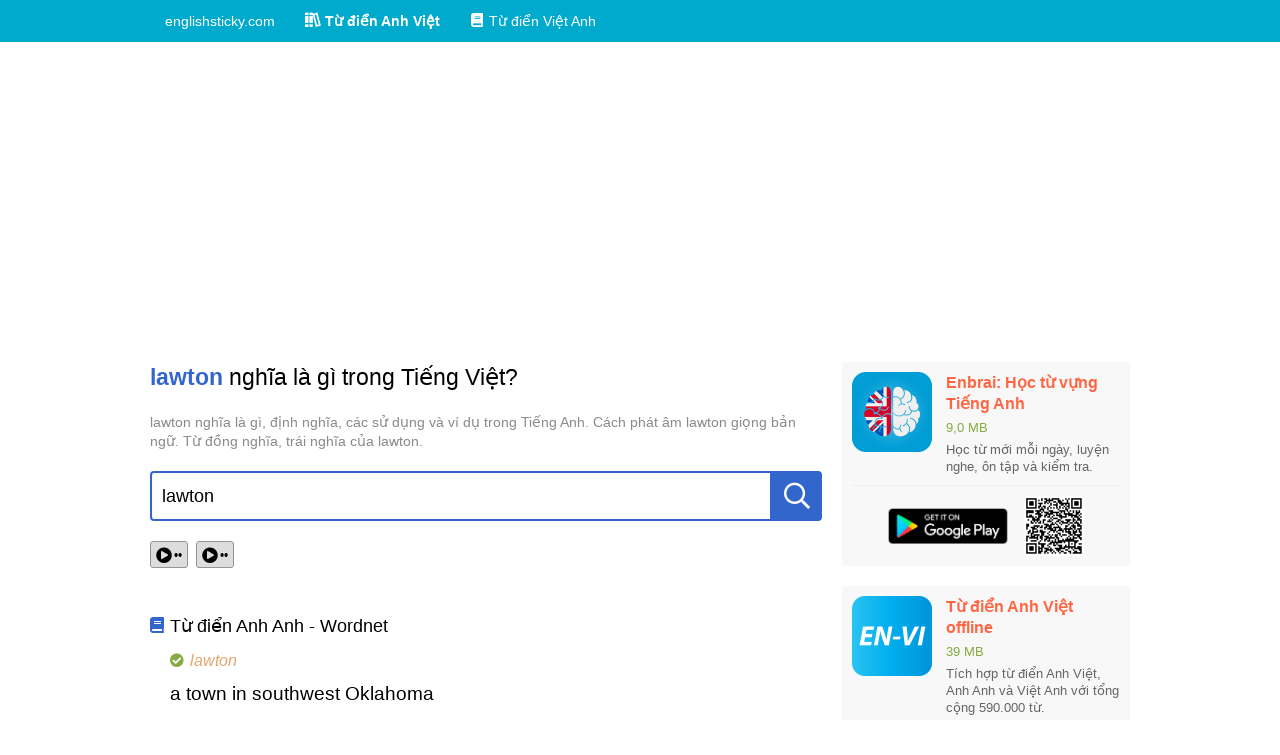

--- FILE ---
content_type: text/html; charset=utf-8
request_url: https://www.google.com/recaptcha/api2/aframe
body_size: 266
content:
<!DOCTYPE HTML><html><head><meta http-equiv="content-type" content="text/html; charset=UTF-8"></head><body><script nonce="ljs2W91KzvE-E2aG6olmyg">/** Anti-fraud and anti-abuse applications only. See google.com/recaptcha */ try{var clients={'sodar':'https://pagead2.googlesyndication.com/pagead/sodar?'};window.addEventListener("message",function(a){try{if(a.source===window.parent){var b=JSON.parse(a.data);var c=clients[b['id']];if(c){var d=document.createElement('img');d.src=c+b['params']+'&rc='+(localStorage.getItem("rc::a")?sessionStorage.getItem("rc::b"):"");window.document.body.appendChild(d);sessionStorage.setItem("rc::e",parseInt(sessionStorage.getItem("rc::e")||0)+1);localStorage.setItem("rc::h",'1769055578698');}}}catch(b){}});window.parent.postMessage("_grecaptcha_ready", "*");}catch(b){}</script></body></html>